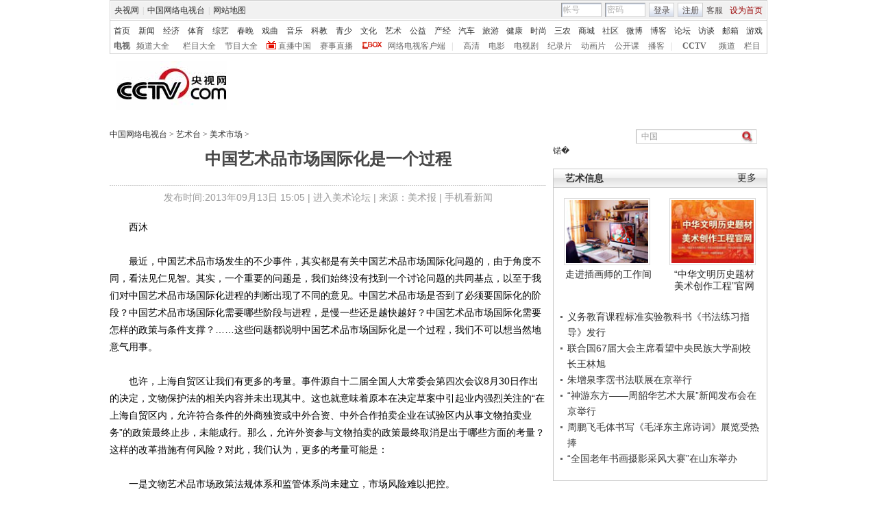

--- FILE ---
content_type: application/javascript
request_url: http://p.data.cctv.com/ge.js
body_size: 221
content:
window.goldlog=(window.goldlog||{});goldlog.Etag="uZcFIvyBHAsCAQOAyVQ+kGiR";goldlog.stag=2;